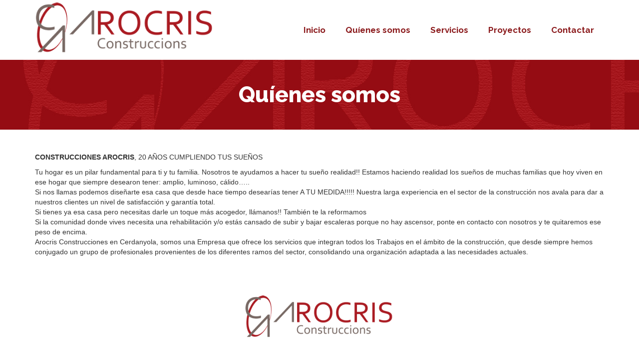

--- FILE ---
content_type: text/html; charset=UTF-8
request_url: http://arocriscerdanyola.com/quienes-somos
body_size: 11547
content:
<!DOCTYPE html>
<!--[if lt IE 7]>      <html class="no-js lt-ie9 lt-ie8 lt-ie7" lang="es" itemscope="itemscope" itemtype="http://schema.org/WebPage"> <![endif]-->
<!--[if IE 7]>         <html class="no-js lt-ie9 lt-ie8" lang="es" itemscope="itemscope" itemtype="http://schema.org/WebPage"> <![endif]-->
<!--[if IE 8]>         <html class="no-js lt-ie9" lang="es" itemscope="itemscope" itemtype="http://schema.org/WebPage"> <![endif]-->
<!--[if gt IE 8]><!--> <html class="no-js" lang="es" itemscope="itemscope" itemtype="http://schema.org/WebPage"> <!--<![endif]-->
<head>
  <meta charset="UTF-8">
  <meta name="viewport" content="width=device-width, initial-scale=1.0">
  <title>Quíenes somos &#8211; Construcciones Arocris</title>
<meta name='robots' content='max-image-preview:large' />
	<style>img:is([sizes="auto" i], [sizes^="auto," i]) { contain-intrinsic-size: 3000px 1500px }</style>
	<link rel='dns-prefetch' href='//fonts.googleapis.com' />
<link rel="alternate" type="application/rss+xml" title="Construcciones Arocris &raquo; Feed" href="http://arocriscerdanyola.com/feed" />
<link rel="alternate" type="application/rss+xml" title="Construcciones Arocris &raquo; Feed de los comentarios" href="http://arocriscerdanyola.com/comments/feed" />
<script type="text/javascript">
/* <![CDATA[ */
window._wpemojiSettings = {"baseUrl":"https:\/\/s.w.org\/images\/core\/emoji\/16.0.1\/72x72\/","ext":".png","svgUrl":"https:\/\/s.w.org\/images\/core\/emoji\/16.0.1\/svg\/","svgExt":".svg","source":{"concatemoji":"http:\/\/arocriscerdanyola.com\/wp-includes\/js\/wp-emoji-release.min.js?ver=6.8.3"}};
/*! This file is auto-generated */
!function(s,n){var o,i,e;function c(e){try{var t={supportTests:e,timestamp:(new Date).valueOf()};sessionStorage.setItem(o,JSON.stringify(t))}catch(e){}}function p(e,t,n){e.clearRect(0,0,e.canvas.width,e.canvas.height),e.fillText(t,0,0);var t=new Uint32Array(e.getImageData(0,0,e.canvas.width,e.canvas.height).data),a=(e.clearRect(0,0,e.canvas.width,e.canvas.height),e.fillText(n,0,0),new Uint32Array(e.getImageData(0,0,e.canvas.width,e.canvas.height).data));return t.every(function(e,t){return e===a[t]})}function u(e,t){e.clearRect(0,0,e.canvas.width,e.canvas.height),e.fillText(t,0,0);for(var n=e.getImageData(16,16,1,1),a=0;a<n.data.length;a++)if(0!==n.data[a])return!1;return!0}function f(e,t,n,a){switch(t){case"flag":return n(e,"\ud83c\udff3\ufe0f\u200d\u26a7\ufe0f","\ud83c\udff3\ufe0f\u200b\u26a7\ufe0f")?!1:!n(e,"\ud83c\udde8\ud83c\uddf6","\ud83c\udde8\u200b\ud83c\uddf6")&&!n(e,"\ud83c\udff4\udb40\udc67\udb40\udc62\udb40\udc65\udb40\udc6e\udb40\udc67\udb40\udc7f","\ud83c\udff4\u200b\udb40\udc67\u200b\udb40\udc62\u200b\udb40\udc65\u200b\udb40\udc6e\u200b\udb40\udc67\u200b\udb40\udc7f");case"emoji":return!a(e,"\ud83e\udedf")}return!1}function g(e,t,n,a){var r="undefined"!=typeof WorkerGlobalScope&&self instanceof WorkerGlobalScope?new OffscreenCanvas(300,150):s.createElement("canvas"),o=r.getContext("2d",{willReadFrequently:!0}),i=(o.textBaseline="top",o.font="600 32px Arial",{});return e.forEach(function(e){i[e]=t(o,e,n,a)}),i}function t(e){var t=s.createElement("script");t.src=e,t.defer=!0,s.head.appendChild(t)}"undefined"!=typeof Promise&&(o="wpEmojiSettingsSupports",i=["flag","emoji"],n.supports={everything:!0,everythingExceptFlag:!0},e=new Promise(function(e){s.addEventListener("DOMContentLoaded",e,{once:!0})}),new Promise(function(t){var n=function(){try{var e=JSON.parse(sessionStorage.getItem(o));if("object"==typeof e&&"number"==typeof e.timestamp&&(new Date).valueOf()<e.timestamp+604800&&"object"==typeof e.supportTests)return e.supportTests}catch(e){}return null}();if(!n){if("undefined"!=typeof Worker&&"undefined"!=typeof OffscreenCanvas&&"undefined"!=typeof URL&&URL.createObjectURL&&"undefined"!=typeof Blob)try{var e="postMessage("+g.toString()+"("+[JSON.stringify(i),f.toString(),p.toString(),u.toString()].join(",")+"));",a=new Blob([e],{type:"text/javascript"}),r=new Worker(URL.createObjectURL(a),{name:"wpTestEmojiSupports"});return void(r.onmessage=function(e){c(n=e.data),r.terminate(),t(n)})}catch(e){}c(n=g(i,f,p,u))}t(n)}).then(function(e){for(var t in e)n.supports[t]=e[t],n.supports.everything=n.supports.everything&&n.supports[t],"flag"!==t&&(n.supports.everythingExceptFlag=n.supports.everythingExceptFlag&&n.supports[t]);n.supports.everythingExceptFlag=n.supports.everythingExceptFlag&&!n.supports.flag,n.DOMReady=!1,n.readyCallback=function(){n.DOMReady=!0}}).then(function(){return e}).then(function(){var e;n.supports.everything||(n.readyCallback(),(e=n.source||{}).concatemoji?t(e.concatemoji):e.wpemoji&&e.twemoji&&(t(e.twemoji),t(e.wpemoji)))}))}((window,document),window._wpemojiSettings);
/* ]]> */
</script>
<style id='wp-emoji-styles-inline-css' type='text/css'>

	img.wp-smiley, img.emoji {
		display: inline !important;
		border: none !important;
		box-shadow: none !important;
		height: 1em !important;
		width: 1em !important;
		margin: 0 0.07em !important;
		vertical-align: -0.1em !important;
		background: none !important;
		padding: 0 !important;
	}
</style>
<link rel='stylesheet' id='wp-block-library-css' href='http://arocriscerdanyola.com/wp-includes/css/dist/block-library/style.min.css?ver=6.8.3' type='text/css' media='all' />
<style id='classic-theme-styles-inline-css' type='text/css'>
/*! This file is auto-generated */
.wp-block-button__link{color:#fff;background-color:#32373c;border-radius:9999px;box-shadow:none;text-decoration:none;padding:calc(.667em + 2px) calc(1.333em + 2px);font-size:1.125em}.wp-block-file__button{background:#32373c;color:#fff;text-decoration:none}
</style>
<style id='global-styles-inline-css' type='text/css'>
:root{--wp--preset--aspect-ratio--square: 1;--wp--preset--aspect-ratio--4-3: 4/3;--wp--preset--aspect-ratio--3-4: 3/4;--wp--preset--aspect-ratio--3-2: 3/2;--wp--preset--aspect-ratio--2-3: 2/3;--wp--preset--aspect-ratio--16-9: 16/9;--wp--preset--aspect-ratio--9-16: 9/16;--wp--preset--color--black: #000;--wp--preset--color--cyan-bluish-gray: #abb8c3;--wp--preset--color--white: #fff;--wp--preset--color--pale-pink: #f78da7;--wp--preset--color--vivid-red: #cf2e2e;--wp--preset--color--luminous-vivid-orange: #ff6900;--wp--preset--color--luminous-vivid-amber: #fcb900;--wp--preset--color--light-green-cyan: #7bdcb5;--wp--preset--color--vivid-green-cyan: #00d084;--wp--preset--color--pale-cyan-blue: #8ed1fc;--wp--preset--color--vivid-cyan-blue: #0693e3;--wp--preset--color--vivid-purple: #9b51e0;--wp--preset--color--pinnacle-primary: #8b1a1c;--wp--preset--color--pinnacle-primary-light: #8c3335;--wp--preset--color--very-light-gray: #eee;--wp--preset--color--very-dark-gray: #444;--wp--preset--gradient--vivid-cyan-blue-to-vivid-purple: linear-gradient(135deg,rgba(6,147,227,1) 0%,rgb(155,81,224) 100%);--wp--preset--gradient--light-green-cyan-to-vivid-green-cyan: linear-gradient(135deg,rgb(122,220,180) 0%,rgb(0,208,130) 100%);--wp--preset--gradient--luminous-vivid-amber-to-luminous-vivid-orange: linear-gradient(135deg,rgba(252,185,0,1) 0%,rgba(255,105,0,1) 100%);--wp--preset--gradient--luminous-vivid-orange-to-vivid-red: linear-gradient(135deg,rgba(255,105,0,1) 0%,rgb(207,46,46) 100%);--wp--preset--gradient--very-light-gray-to-cyan-bluish-gray: linear-gradient(135deg,rgb(238,238,238) 0%,rgb(169,184,195) 100%);--wp--preset--gradient--cool-to-warm-spectrum: linear-gradient(135deg,rgb(74,234,220) 0%,rgb(151,120,209) 20%,rgb(207,42,186) 40%,rgb(238,44,130) 60%,rgb(251,105,98) 80%,rgb(254,248,76) 100%);--wp--preset--gradient--blush-light-purple: linear-gradient(135deg,rgb(255,206,236) 0%,rgb(152,150,240) 100%);--wp--preset--gradient--blush-bordeaux: linear-gradient(135deg,rgb(254,205,165) 0%,rgb(254,45,45) 50%,rgb(107,0,62) 100%);--wp--preset--gradient--luminous-dusk: linear-gradient(135deg,rgb(255,203,112) 0%,rgb(199,81,192) 50%,rgb(65,88,208) 100%);--wp--preset--gradient--pale-ocean: linear-gradient(135deg,rgb(255,245,203) 0%,rgb(182,227,212) 50%,rgb(51,167,181) 100%);--wp--preset--gradient--electric-grass: linear-gradient(135deg,rgb(202,248,128) 0%,rgb(113,206,126) 100%);--wp--preset--gradient--midnight: linear-gradient(135deg,rgb(2,3,129) 0%,rgb(40,116,252) 100%);--wp--preset--font-size--small: 13px;--wp--preset--font-size--medium: 20px;--wp--preset--font-size--large: 36px;--wp--preset--font-size--x-large: 42px;--wp--preset--spacing--20: 0.44rem;--wp--preset--spacing--30: 0.67rem;--wp--preset--spacing--40: 1rem;--wp--preset--spacing--50: 1.5rem;--wp--preset--spacing--60: 2.25rem;--wp--preset--spacing--70: 3.38rem;--wp--preset--spacing--80: 5.06rem;--wp--preset--shadow--natural: 6px 6px 9px rgba(0, 0, 0, 0.2);--wp--preset--shadow--deep: 12px 12px 50px rgba(0, 0, 0, 0.4);--wp--preset--shadow--sharp: 6px 6px 0px rgba(0, 0, 0, 0.2);--wp--preset--shadow--outlined: 6px 6px 0px -3px rgba(255, 255, 255, 1), 6px 6px rgba(0, 0, 0, 1);--wp--preset--shadow--crisp: 6px 6px 0px rgba(0, 0, 0, 1);}:where(.is-layout-flex){gap: 0.5em;}:where(.is-layout-grid){gap: 0.5em;}body .is-layout-flex{display: flex;}.is-layout-flex{flex-wrap: wrap;align-items: center;}.is-layout-flex > :is(*, div){margin: 0;}body .is-layout-grid{display: grid;}.is-layout-grid > :is(*, div){margin: 0;}:where(.wp-block-columns.is-layout-flex){gap: 2em;}:where(.wp-block-columns.is-layout-grid){gap: 2em;}:where(.wp-block-post-template.is-layout-flex){gap: 1.25em;}:where(.wp-block-post-template.is-layout-grid){gap: 1.25em;}.has-black-color{color: var(--wp--preset--color--black) !important;}.has-cyan-bluish-gray-color{color: var(--wp--preset--color--cyan-bluish-gray) !important;}.has-white-color{color: var(--wp--preset--color--white) !important;}.has-pale-pink-color{color: var(--wp--preset--color--pale-pink) !important;}.has-vivid-red-color{color: var(--wp--preset--color--vivid-red) !important;}.has-luminous-vivid-orange-color{color: var(--wp--preset--color--luminous-vivid-orange) !important;}.has-luminous-vivid-amber-color{color: var(--wp--preset--color--luminous-vivid-amber) !important;}.has-light-green-cyan-color{color: var(--wp--preset--color--light-green-cyan) !important;}.has-vivid-green-cyan-color{color: var(--wp--preset--color--vivid-green-cyan) !important;}.has-pale-cyan-blue-color{color: var(--wp--preset--color--pale-cyan-blue) !important;}.has-vivid-cyan-blue-color{color: var(--wp--preset--color--vivid-cyan-blue) !important;}.has-vivid-purple-color{color: var(--wp--preset--color--vivid-purple) !important;}.has-black-background-color{background-color: var(--wp--preset--color--black) !important;}.has-cyan-bluish-gray-background-color{background-color: var(--wp--preset--color--cyan-bluish-gray) !important;}.has-white-background-color{background-color: var(--wp--preset--color--white) !important;}.has-pale-pink-background-color{background-color: var(--wp--preset--color--pale-pink) !important;}.has-vivid-red-background-color{background-color: var(--wp--preset--color--vivid-red) !important;}.has-luminous-vivid-orange-background-color{background-color: var(--wp--preset--color--luminous-vivid-orange) !important;}.has-luminous-vivid-amber-background-color{background-color: var(--wp--preset--color--luminous-vivid-amber) !important;}.has-light-green-cyan-background-color{background-color: var(--wp--preset--color--light-green-cyan) !important;}.has-vivid-green-cyan-background-color{background-color: var(--wp--preset--color--vivid-green-cyan) !important;}.has-pale-cyan-blue-background-color{background-color: var(--wp--preset--color--pale-cyan-blue) !important;}.has-vivid-cyan-blue-background-color{background-color: var(--wp--preset--color--vivid-cyan-blue) !important;}.has-vivid-purple-background-color{background-color: var(--wp--preset--color--vivid-purple) !important;}.has-black-border-color{border-color: var(--wp--preset--color--black) !important;}.has-cyan-bluish-gray-border-color{border-color: var(--wp--preset--color--cyan-bluish-gray) !important;}.has-white-border-color{border-color: var(--wp--preset--color--white) !important;}.has-pale-pink-border-color{border-color: var(--wp--preset--color--pale-pink) !important;}.has-vivid-red-border-color{border-color: var(--wp--preset--color--vivid-red) !important;}.has-luminous-vivid-orange-border-color{border-color: var(--wp--preset--color--luminous-vivid-orange) !important;}.has-luminous-vivid-amber-border-color{border-color: var(--wp--preset--color--luminous-vivid-amber) !important;}.has-light-green-cyan-border-color{border-color: var(--wp--preset--color--light-green-cyan) !important;}.has-vivid-green-cyan-border-color{border-color: var(--wp--preset--color--vivid-green-cyan) !important;}.has-pale-cyan-blue-border-color{border-color: var(--wp--preset--color--pale-cyan-blue) !important;}.has-vivid-cyan-blue-border-color{border-color: var(--wp--preset--color--vivid-cyan-blue) !important;}.has-vivid-purple-border-color{border-color: var(--wp--preset--color--vivid-purple) !important;}.has-vivid-cyan-blue-to-vivid-purple-gradient-background{background: var(--wp--preset--gradient--vivid-cyan-blue-to-vivid-purple) !important;}.has-light-green-cyan-to-vivid-green-cyan-gradient-background{background: var(--wp--preset--gradient--light-green-cyan-to-vivid-green-cyan) !important;}.has-luminous-vivid-amber-to-luminous-vivid-orange-gradient-background{background: var(--wp--preset--gradient--luminous-vivid-amber-to-luminous-vivid-orange) !important;}.has-luminous-vivid-orange-to-vivid-red-gradient-background{background: var(--wp--preset--gradient--luminous-vivid-orange-to-vivid-red) !important;}.has-very-light-gray-to-cyan-bluish-gray-gradient-background{background: var(--wp--preset--gradient--very-light-gray-to-cyan-bluish-gray) !important;}.has-cool-to-warm-spectrum-gradient-background{background: var(--wp--preset--gradient--cool-to-warm-spectrum) !important;}.has-blush-light-purple-gradient-background{background: var(--wp--preset--gradient--blush-light-purple) !important;}.has-blush-bordeaux-gradient-background{background: var(--wp--preset--gradient--blush-bordeaux) !important;}.has-luminous-dusk-gradient-background{background: var(--wp--preset--gradient--luminous-dusk) !important;}.has-pale-ocean-gradient-background{background: var(--wp--preset--gradient--pale-ocean) !important;}.has-electric-grass-gradient-background{background: var(--wp--preset--gradient--electric-grass) !important;}.has-midnight-gradient-background{background: var(--wp--preset--gradient--midnight) !important;}.has-small-font-size{font-size: var(--wp--preset--font-size--small) !important;}.has-medium-font-size{font-size: var(--wp--preset--font-size--medium) !important;}.has-large-font-size{font-size: var(--wp--preset--font-size--large) !important;}.has-x-large-font-size{font-size: var(--wp--preset--font-size--x-large) !important;}
:where(.wp-block-post-template.is-layout-flex){gap: 1.25em;}:where(.wp-block-post-template.is-layout-grid){gap: 1.25em;}
:where(.wp-block-columns.is-layout-flex){gap: 2em;}:where(.wp-block-columns.is-layout-grid){gap: 2em;}
:root :where(.wp-block-pullquote){font-size: 1.5em;line-height: 1.6;}
</style>
<link rel='stylesheet' id='contact-form-7-css' href='http://arocriscerdanyola.com/wp-content/plugins/contact-form-7/includes/css/styles.css?ver=4.5.1' type='text/css' media='all' />
<link rel='stylesheet' id='pinnacle_theme-css' href='http://arocriscerdanyola.com/wp-content/themes/pinnacle/assets/css/pinnacle.css?ver=1711' type='text/css' media='all' />
<link rel='stylesheet' id='pinnacle_skin-css' href='http://arocriscerdanyola.com/wp-content/themes/pinnacle/assets/css/skins/default.css' type='text/css' media='all' />
<link rel='stylesheet' id='redux-google-fonts-pinnacle-css' href='http://fonts.googleapis.com/css?family=Raleway%3A400%2C800%2C700&#038;subset=latin&#038;ver=1625817738' type='text/css' media='all' />
<script type="text/javascript" src="http://arocriscerdanyola.com/wp-includes/js/jquery/jquery.min.js?ver=3.7.1" id="jquery-core-js"></script>
<script type="text/javascript" src="http://arocriscerdanyola.com/wp-includes/js/jquery/jquery-migrate.min.js?ver=3.4.1" id="jquery-migrate-js"></script>
<!--[if lt IE 9]>
<script type="text/javascript" src="http://arocriscerdanyola.com/wp-content/themes/pinnacle/assets/js/vendor/respond.min.js?ver=6.8.3" id="pinnacle-respond-js"></script>
<![endif]-->
<script type="text/javascript" src="http://arocriscerdanyola.com/wp-content/themes/pinnacle/assets/js/vendor/modernizr-2.7.0.min.js" id="modernizr-js"></script>
<link rel="https://api.w.org/" href="http://arocriscerdanyola.com/wp-json/" /><link rel="alternate" title="JSON" type="application/json" href="http://arocriscerdanyola.com/wp-json/wp/v2/pages/16" /><link rel="EditURI" type="application/rsd+xml" title="RSD" href="http://arocriscerdanyola.com/xmlrpc.php?rsd" />
<meta name="generator" content="WordPress 6.8.3" />
<link rel="canonical" href="http://arocriscerdanyola.com/quienes-somos" />
<link rel='shortlink' href='http://arocriscerdanyola.com/?p=16' />
<link rel="alternate" title="oEmbed (JSON)" type="application/json+oembed" href="http://arocriscerdanyola.com/wp-json/oembed/1.0/embed?url=http%3A%2F%2Farocriscerdanyola.com%2Fquienes-somos" />
<link rel="alternate" title="oEmbed (XML)" type="text/xml+oembed" href="http://arocriscerdanyola.com/wp-json/oembed/1.0/embed?url=http%3A%2F%2Farocriscerdanyola.com%2Fquienes-somos&#038;format=xml" />
<script type="text/javascript">var light_error = "La imagen no se ha podido cargar.", light_of = "%curr% de %total%", light_load = "Cargando...";</script><style type="text/css">#kad-banner #topbar .topbarsociallinks li a {font-size:14px;}.trans-header #pageheader {padding-top:120px;}.titleclass {background:#ffffff;}.headerfont, .tp-caption, .yith-wcan-list li, .yith-wcan .yith-wcan-reset-navigation, ul.yith-wcan-label li a, .product_item .price {font-family:Raleway;} 
  .topbarmenu ul li {font-family:Raleway;}
  #kadbreadcrumbs {font-family:;}a:hover, .has-pinnacle-primary-light-color {color: #8c3335;} 
.kad-btn-primary:hover, .login .form-row .button:hover, #payment #place_order:hover, .yith-wcan .yith-wcan-reset-navigation:hover, .widget_shopping_cart_content .checkout:hover, .woocommerce-message .button:hover, #commentform .form-submit #submit:hover, .wpcf7 input.wpcf7-submit:hover, .widget_layered_nav_filters ul li a:hover, table.shop_table td.actions .checkout-button.button:hover, .product_item.hidetheaction:hover .add_to_cart_button, .kad-btn-primary:hover, input[type="submit"].button:hover, .single_add_to_cart_button:hover, .order-actions .button:hover, .woocommerce-message .button:hover,  #kad-top-cart-popup .buttons .button.checkout:hover, #kad-head-cart-popup .buttons .button.checkout:hover, #commentform .form-submit #submit:hover, .checkout-button:hover, #payment #place_order:hover, .widget_shopping_cart_content .checkout:hover, .cart-collaterals .shipping_calculator .button:hover, .yith-wcan .yith-wcan-reset-navigation:hover, .login .form-row .button:hover, .post-password-form input[type="submit"]:hover, table.shop_table td.actions .checkout-button.button:hover .widget_layered_nav ul li.chosen a:hover, .checkout-button:hover, .order-actions .button:hover, input[type="submit"].button:hover, .product_item.hidetheaction:hover .kad_add_to_cart, .product_item.hidetheaction:hover a.button, .post-password-form input[type="submit"]:hover, .return-to-shop a.wc-backward:hover, .has-pinnacle-primary-light-background-color {background: #8c3335;}.kt-home-call-to-action {padding:50px 0;}.home-message:hover {background-color:#8b1a1c; background-color: rgba(139, 26, 28, 0.6);}
nav.woocommerce-pagination ul li a:hover, .wp-pagenavi a:hover, .woocommerce-info, .panel-heading .accordion-toggle, .variations .kad_radio_variations label:hover, .variations .kad_radio_variations label.selectedValue,.variations .kad_radio_variations label:hover {border-color: #8b1a1c;}
a, .product_price ins .amount, .price ins .amount, .price ins, .color_primary, .postedinbottom a:hover, .footerclass a:hover, .posttags a:hover, .subhead a:hover, .nav-trigger-case:hover .kad-menu-name, .star-rating, .kad-btn-border-white:hover, .tp-caption .kad-btn-border-white:hover, .woocommerce-info:before, .nav-trigger-case:hover .kad-navbtn, #wp-calendar a, .widget_categories .widget-inner .cat-item a:hover, .widget_archive li a:hover, .widget_nav_menu li a:hover,.widget_recent_entries li a:hover, .widget_pages li a:hover, .product-categories li a:hover, .product-categories li a:hover, .has-pinnacle-primary-color {color: #8b1a1c;}
.widget_price_filter .ui-slider .ui-slider-handle, .product_item .kad_add_to_cart:hover, .product_item a.button:hover, .product_item.hidetheaction:hover .kad_add_to_cart:hover, .kad-btn-primary, html .woocommerce-page .widget_layered_nav ul.yith-wcan-label li a:hover, html .woocommerce-page .widget_layered_nav ul.yith-wcan-label li.chosen a, nav.woocommerce-pagination ul li span.current, nav.woocommerce-pagination ul li a:hover, .product-category.grid_item a:hover h5, .woocommerce-message .button, .widget_layered_nav_filters ul li a, .widget_layered_nav ul li.chosen a, .wpcf7 input.wpcf7-submit, .yith-wcan .yith-wcan-reset-navigation, .panel-heading .accordion-toggle, .nav-tabs li.active, .menu-cart-btn .kt-cart-total, .form-search .search-icon, .product_item .add_to_cart_button:hover, div.product .woocommerce-tabs ul.tabs li.active, #containerfooter .menu li a:hover, .bg_primary, .home-iconmenu .home-icon-item:hover i, .home-iconmenu .home-icon-item:hover h4:after, .home-iconmenu .home-icon-item:hover .kad-btn-primary, p.demo_store, #commentform .form-submit #submit, .kad-hover-bg-primary:hover, .widget_shopping_cart_content .checkout, .product_item.hidetheaction:hover .add_to_cart_button:hover, .product_item.hidetheaction:hover a.button:hover, .productnav a:hover, .kad-btn-primary, .single_add_to_cart_button, #commentform .form-submit #submit, #payment #place_order, .yith-wcan .yith-wcan-reset-navigation, .checkout-button, .widget_shopping_cart_content .checkout, .cart-collaterals .shipping_calculator .button, .login .form-row .button, .order-actions .button, input[type="submit"].button, .post-password-form input[type="submit"], #kad-top-cart-popup .button.checkout, #kad-head-cart-popup .button.checkout, table.shop_table td.actions .checkout-button.button, .select2-container .select2-choice .select2-arrow, .woocommerce span.onsale, span.onsale, .woocommerce #carouselcontainer span.onsale, #filters li a.selected, #filters li a:hover, .p_primarystyle .portfolio-hoverover, .woocommerce-message, .woocommerce-error, a.added_to_cart:hover, .cart-collaterals .cart_totals tr.order-total, .cart-collaterals .shipping_calculator h2 a:hover, .top-menu-cart-btn .kt-cart-total, #topbar ul.sf-menu li a:hover, .topbarmenu ul.sf-menu li.sf-dropdown:hover, .topbarsociallinks li a:hover, #topbar .nav-trigger-case .kad-navbtn:hover, .top-menu-search-btn:hover, .top-search-btn.collapsed:hover, .top-menu-cart-btn:hover, .top-cart-btn.collapsed:hover, .wp-pagenavi .current, .wp-pagenavi a:hover, .login .form-row .button, .post-password-form input[type="submit"], .kad-post-navigation .kad-previous-link a:hover, .kad-post-navigation .kad-next-link a:hover, .select2-results .select2-highlighted, .variations .kad_radio_variations label.selectedValue, #payment #place_order, .checkout-button, input[type="submit"].button, .order-actions .button, .productnav a:hover, #nav-main ul.sf-menu ul li a:hover, #nav-main ul.sf-menu ul li.current-menu-item a, .woocommerce-checkout .chosen-container .chosen-results li.highlighted, .return-to-shop a.wc-backward, .has-pinnacle-primary-background-color {background: #8b1a1c;}.product_item .product_details h5 {min-height:50px;}@media (max-width: 767px) {#topbar{display:none;}}.kad-header-style-basic #nav-main ul.sf-menu > li > a, .kad-header-style-basic #kad-shrinkheader #mobile-nav-trigger a {line-height:120px;}.none-trans-header .nav-trigger-case.collapsed .kad-navbtn, .is-sticky .nav-trigger-case.collapsed .kad-navbtn {color:#8b1a1c;}</style><style type="text/css">.recentcomments a{display:inline !important;padding:0 !important;margin:0 !important;}</style><link rel="icon" href="http://arocriscerdanyola.com/wp-content/uploads/2016/09/cropped-logo-arocris-blanc-2-32x32.png" sizes="32x32" />
<link rel="icon" href="http://arocriscerdanyola.com/wp-content/uploads/2016/09/cropped-logo-arocris-blanc-2-192x192.png" sizes="192x192" />
<link rel="apple-touch-icon" href="http://arocriscerdanyola.com/wp-content/uploads/2016/09/cropped-logo-arocris-blanc-2-180x180.png" />
<meta name="msapplication-TileImage" content="http://arocriscerdanyola.com/wp-content/uploads/2016/09/cropped-logo-arocris-blanc-2-270x270.png" />
<style type="text/css" title="dynamic-css" class="options-output">.kad-primary-nav ul.sf-menu a,.nav-trigger-case.collapsed .kad-navbtn{color:#ffffff;}.sticky-wrapper #logo a.brand, .trans-header #logo a.brand{color:#ffffff;}.is-sticky header #logo a.brand,.logofont,.none-trans-header header #logo a.brand,header #logo a.brand{font-family:Raleway;font-weight:400;font-style:normal;color:#444444;font-size:32px;}.titleclass{background-color:#ffffff;background-image:url('http://arocriscerdanyola.com/wp-content/uploads/2016/09/arocris-pagina.jpg');}.titleclass h1{color:#ffffff;}.titleclass .subtitle{color:#ffffff;}.kad-call-title-case h1.kad-call-title{color:#ffffff;}.kad-call-button-case a.kad-btn-primary{color:#ffffff;}.kad-call-button-case a.kad-btn-primary{background-color:#999999;}.kad-call-button-case a.kad-btn-primary:hover{color:#ffffff;}.kad-call-button-case a.kad-btn-primary:hover{background-color:#8c2e2f;}.kt-home-call-to-action{background-position:center top;background-image:url('http://arocriscerdanyola.com/wp-content/uploads/2016/09/arocris-pagina.jpg');}.product_item .product_details h5, .product-category.grid_item a h5{font-family:Raleway;line-height:20px;font-weight:normal;font-style:700;font-size:15px;}.contentclass{background-color:#ffffff;}h1{font-family:Raleway;line-height:50px;font-weight:800;font-style:normal;font-size:44px;}h2{font-family:Raleway;line-height:40px;font-weight:400;font-style:normal;font-size:32px;}h3{font-family:Raleway;line-height:40px;font-weight:400;font-style:normal;font-size:26px;}h4{font-family:Raleway;line-height:34px;font-weight:400;font-style:normal;font-size:24px;}h5{font-family:Raleway;line-height:26px;font-weight:400;font-style:normal;font-size:18px;}.subtitle{font-family:Raleway;line-height:22px;font-weight:400;font-style:normal;font-size:16px;}body{line-height:20px;font-weight:400;font-style:normal;font-size:14px;}.is-sticky .kad-primary-nav ul.sf-menu a, ul.sf-menu a, .none-trans-header .kad-primary-nav ul.sf-menu a{font-family:Raleway;font-weight:700;font-style:normal;color:#8b1a1c;font-size:17px;}.kad-nav-inner .kad-mnav, .kad-mobile-nav .kad-nav-inner li a, .kad-mobile-nav .kad-nav-inner li .kad-submenu-accordion{font-family:Raleway;line-height:20px;font-weight:400;font-style:normal;font-size:16px;}#topbar ul.sf-menu > li > a, #topbar .top-menu-cart-btn, #topbar .top-menu-search-btn, #topbar .nav-trigger-case .kad-navbtn, #topbar .topbarsociallinks li a{font-family:Raleway;font-weight:400;font-style:normal;font-size:11px;}</style></head>
	<body class="wp-singular page-template-default page page-id-16 wp-embed-responsive wp-theme-pinnacle wide none-trans-header not_ie quienes-somos" >
						<div id="wrapper" class="container">
		  	<header id="kad-banner" class="banner headerclass kad-header-style-basic" data-pageheaderbg="0" data-header-base-height="120">
  <div id="kad-shrinkheader" class="container" style="height:120px; line-height:120px;">
    <div class="row">
      <div class="col-md-4 col-sm-8 col-ss-10 clearfix kad-header-left">
        <div id="logo" class="logocase">
          <a class="brand logofont" style="height:120px; line-height:120px; display:block;" href="http://arocriscerdanyola.com">
             
            <div id="thelogo" style="height:120px; line-height:120px;">
                <div style="background-image: url('http://arocriscerdanyola.com/wp-content/uploads/2016/09/logo-arocris.png'); max-height:120px; height:129px; width:400px;" class="kad-standard-logo kad-lg"></div>
                                </div> 
                      </a>
        </div> <!-- Close #logo -->
      </div><!-- close col -->
      <div class="col-md-8 col-sm-4 col-ss-2 kad-header-right">
                    <nav id="nav-main" class="clearfix kad-primary-nav">
                <ul id="menu-menu-principal" class="sf-menu"><li  class="menu-inicio"><a href="http://arocriscerdanyola.com/"><span>Inicio</span></a></li>
<li  class="menu-quienes-somos current-menu-item current_page_item"><a href="http://arocriscerdanyola.com/quienes-somos"><span>Quíenes somos</span></a></li>
<li  class="menu-servicios"><a href="http://arocriscerdanyola.com/servicios"><span>Servicios</span></a></li>
<li  class="menu-proyectos"><a href="http://arocriscerdanyola.com/proyectos"><span>Proyectos</span></a></li>
<li  class="menu-contactar"><a href="http://arocriscerdanyola.com/contactar"><span>Contactar</span></a></li>
</ul>            </nav> 
            <div id="mobile-nav-trigger" class="nav-trigger">
              <a class="nav-trigger-case collapsed" data-toggle="collapse" rel="nofollow" data-target=".mobile_menu_collapse">
                <div class="kad-navbtn mobileclass clearfix"><i class="icon-reorder"></i></div>
              </a>
            </div>
              </div> <!-- Close col -->       
    </div> <!-- Close Row -->
  </div> <!-- Close Container -->
    <div class="container">
      <div id="kad-mobile-nav" class="kad-mobile-nav">
          <div class="kad-nav-inner mobileclass">
              <div id="mobile_menu_collapse" class="kad-nav-collapse collapse mobile_menu_collapse">
                  <ul id="menu-menu-principal-1" class="kad-mnav"><li  class="menu-inicio"><a href="http://arocriscerdanyola.com/"><span>Inicio</span></a></li>
<li  class="menu-quienes-somos current-menu-item current_page_item"><a href="http://arocriscerdanyola.com/quienes-somos"><span>Quíenes somos</span></a></li>
<li  class="menu-servicios"><a href="http://arocriscerdanyola.com/servicios"><span>Servicios</span></a></li>
<li  class="menu-proyectos"><a href="http://arocriscerdanyola.com/proyectos"><span>Proyectos</span></a></li>
<li  class="menu-contactar"><a href="http://arocriscerdanyola.com/contactar"><span>Contactar</span></a></li>
</ul>              </div>
          </div>
      </div>
  </div> <!-- Close Container -->
   
</header>			<div class="wrap contentclass" role="document">	<div id="pageheader" class="titleclass">
		<div class="header-color-overlay"></div>
		<div class="container">
			<div class="page-header">
				<div class="row">
					<div class="col-md-12">
						<h1 class="kad-page-title entry-title" itemprop="name headline">Quíenes somos</h1>
											</div>
				</div>
			</div>
		</div><!--container-->
	</div><!--titleclass-->
  	<div id="content" class="container">
   	  	<div class="row">
    		<div class="main col-md-12 kt-nosidebar" role="main">
	    		<div class="postclass pageclass clearfix entry-content" temprop="mainContentOfPage">
					  <p>&nbsp;</p>
<p style="text-align: left;"><strong>CONSTRUCCIONES AROCRIS</strong>, 20 AÑOS CUMPLIENDO TUS SUEÑOS</p>
<p style="text-align: left;">Tu hogar es un pilar fundamental para ti y tu familia. Nosotros te ayudamos a hacer tu sueño realidad!! Estamos haciendo realidad los sueños de muchas familias que hoy viven en ese hogar que siempre desearon tener: amplio, luminoso, cálido&#8230;..<br />
Si nos llamas podemos diseñarte esa casa que desde hace tiempo desearías tener A TU MEDIDA!!!!! Nuestra larga experiencia en el sector de la construcción nos avala para dar a nuestros clientes un nivel de satisfacción y garantía total.<br />
Si tienes ya esa casa pero necesitas darle un toque más acogedor, llámanos!! También te la reformamos<br />
Si la comunidad donde vives necesita una rehabilitación y/o estás cansado de subir y bajar escaleras porque no hay ascensor, ponte en contacto con nosotros y te quitaremos ese peso de encima.<br />
Arocris Construcciones en Cerdanyola, somos una Empresa que ofrece los servicios que integran todos los Trabajos en el ámbito de la construcción, que desde siempre hemos conjugado un grupo de profesionales provenientes de los diferentes ramos del sector, consolidando una organización adaptada a las necesidades actuales.</p>
<p>&nbsp;</p>
<p>&nbsp;</p>
<p><img decoding="async" class="size-medium wp-image-8 aligncenter" src="http://arocriscerdanyola.com/wp-content/uploads/2016/09/logo-arocris-300x97.png" alt="logo-arocris" width="300" height="97" srcset="http://arocriscerdanyola.com/wp-content/uploads/2016/09/logo-arocris-300x97.png 300w, http://arocriscerdanyola.com/wp-content/uploads/2016/09/logo-arocris.png 400w" sizes="(max-width: 300px) 100vw, 300px" /></p>
  				</div>
							</div><!-- /.main -->
			       	</div><!-- /.row-->
    </div><!-- /.content -->
</div><!-- /.wrap -->
		  	<footer id="containerfooter" class="footerclass">
  	<div class="container">
  		<div class="row">
  			 
						<div class="col-md-3 col-sm-6 footercol1">
						<div class="widget-1 widget-first footer-widget"><aside id="nav_menu-2" class="widget widget_nav_menu"><h4 class="widget-title">Menú</h4><ul id="menu-menu-principal-2" class="menu"><li  class="menu-inicio"><a href="http://arocriscerdanyola.com/"><span>Inicio</span></a></li>
<li  class="menu-quienes-somos current-menu-item current_page_item"><a href="http://arocriscerdanyola.com/quienes-somos"><span>Quíenes somos</span></a></li>
<li  class="menu-servicios"><a href="http://arocriscerdanyola.com/servicios"><span>Servicios</span></a></li>
<li  class="menu-proyectos"><a href="http://arocriscerdanyola.com/proyectos"><span>Proyectos</span></a></li>
<li  class="menu-contactar"><a href="http://arocriscerdanyola.com/contactar"><span>Contactar</span></a></li>
</ul></aside></div>						</div> 
	            						 
						<div class="col-md-3 col-sm-6 footercol2">
						<div class="widget-1 widget-first footer-widget"><aside id="widget_kadence_contact-2" class="widget widget_kadence_contact"><h4 class="widget-title">Contactar</h4>    <div class="vcard">
      
            <p class="vcard-name"><i class="icon-user"></i>Arocris</p>              <p class="vcard-address"><i class="icon-map-marker"></i>C/ Ample 27-31 Local       <span>Cerdanyola del Vallès Barcelona 08290 </span></p>
           <p class="tel"><i class="icon-tablet"></i> 610 870 996</p>      <p class="tel fixedtel"><i class="icon-phone"></i> 93 586 58 93</p>      <p><a class="email" href="mailto:&#105;&#110;f&#111;&#64;aro&#99;ri&#115;.c&#111;m"><i class="icon-envelope"></i> &#105;&#110;fo&#64;&#97;r&#111;&#99;&#114;is.&#99;&#111;&#109;</a></p>     </div>
      </aside></div>						</div> 
			        			         
						<div class="col-md-3 col-sm-6 footercol3">
						<div class="widget-1 widget-first footer-widget"><aside id="kadence_image_grid-2" class="widget kadence_image_grid">        <h4 class="widget-title">Proyectos</h4>        
          <div class="imagegrid-widget">
                     
          <a href="http://arocriscerdanyola.com/portfolio/escaleras" title="Escaleras" class="imagegrid_item lightboxhover">
            <img width="60" height="60" src="http://arocriscerdanyola.com/wp-content/uploads/2019/06/RB-SCugat-162-60x60.jpg" class="attachment-pinnacle_widget-thumb size-pinnacle_widget-thumb wp-post-image" alt="" decoding="async" loading="lazy" srcset="http://arocriscerdanyola.com/wp-content/uploads/2019/06/RB-SCugat-162-60x60.jpg 60w, http://arocriscerdanyola.com/wp-content/uploads/2019/06/RB-SCugat-162-150x150.jpg 150w, http://arocriscerdanyola.com/wp-content/uploads/2019/06/RB-SCugat-162-scaled-600x600.jpg 600w, http://arocriscerdanyola.com/wp-content/uploads/2019/06/RB-SCugat-162-scaled-300x300.jpg 300w" sizes="auto, (max-width: 60px) 100vw, 60px" />          </a>
                                         
          <a href="http://arocriscerdanyola.com/portfolio/exteriores" title="Exteriores" class="imagegrid_item lightboxhover">
            <img width="60" height="60" src="http://arocriscerdanyola.com/wp-content/uploads/2019/06/IMG_3464-60x60.jpg" class="attachment-pinnacle_widget-thumb size-pinnacle_widget-thumb wp-post-image" alt="" decoding="async" loading="lazy" srcset="http://arocriscerdanyola.com/wp-content/uploads/2019/06/IMG_3464-60x60.jpg 60w, http://arocriscerdanyola.com/wp-content/uploads/2019/06/IMG_3464-150x150.jpg 150w, http://arocriscerdanyola.com/wp-content/uploads/2019/06/IMG_3464-scaled-600x600.jpg 600w, http://arocriscerdanyola.com/wp-content/uploads/2019/06/IMG_3464-scaled-300x300.jpg 300w" sizes="auto, (max-width: 60px) 100vw, 60px" />          </a>
                                         
          <a href="http://arocriscerdanyola.com/portfolio/banos" title="Baños" class="imagegrid_item lightboxhover">
            <img width="60" height="60" src="http://arocriscerdanyola.com/wp-content/uploads/2019/06/RB-SCugat-18-60x60.jpg" class="attachment-pinnacle_widget-thumb size-pinnacle_widget-thumb wp-post-image" alt="" decoding="async" loading="lazy" srcset="http://arocriscerdanyola.com/wp-content/uploads/2019/06/RB-SCugat-18-60x60.jpg 60w, http://arocriscerdanyola.com/wp-content/uploads/2019/06/RB-SCugat-18-150x150.jpg 150w, http://arocriscerdanyola.com/wp-content/uploads/2019/06/RB-SCugat-18-scaled-600x600.jpg 600w, http://arocriscerdanyola.com/wp-content/uploads/2019/06/RB-SCugat-18-scaled-300x300.jpg 300w" sizes="auto, (max-width: 60px) 100vw, 60px" />          </a>
                                         
          <a href="http://arocriscerdanyola.com/portfolio/bloques-de-pisos" title="Viviendas plurifamiliares" class="imagegrid_item lightboxhover">
            <img width="60" height="60" src="http://arocriscerdanyola.com/wp-content/uploads/2018/06/plurifamiliar-60x60.jpg" class="attachment-pinnacle_widget-thumb size-pinnacle_widget-thumb wp-post-image" alt="" decoding="async" loading="lazy" srcset="http://arocriscerdanyola.com/wp-content/uploads/2018/06/plurifamiliar-60x60.jpg 60w, http://arocriscerdanyola.com/wp-content/uploads/2018/06/plurifamiliar-150x150.jpg 150w, http://arocriscerdanyola.com/wp-content/uploads/2018/06/plurifamiliar-600x600.jpg 600w, http://arocriscerdanyola.com/wp-content/uploads/2018/06/plurifamiliar-300x300.jpg 300w" sizes="auto, (max-width: 60px) 100vw, 60px" />          </a>
                                         
          <a href="http://arocriscerdanyola.com/portfolio/diseno-de-proyectos" title="Diseño de proyectos" class="imagegrid_item lightboxhover">
            <img width="60" height="60" src="http://arocriscerdanyola.com/wp-content/uploads/2016/09/WhatsApp-Image-2022-06-16-at-3.45.54-PM-60x60.jpeg" class="attachment-pinnacle_widget-thumb size-pinnacle_widget-thumb wp-post-image" alt="" decoding="async" loading="lazy" srcset="http://arocriscerdanyola.com/wp-content/uploads/2016/09/WhatsApp-Image-2022-06-16-at-3.45.54-PM-60x60.jpeg 60w, http://arocriscerdanyola.com/wp-content/uploads/2016/09/WhatsApp-Image-2022-06-16-at-3.45.54-PM-150x150.jpeg 150w, http://arocriscerdanyola.com/wp-content/uploads/2016/09/WhatsApp-Image-2022-06-16-at-3.45.54-PM-600x600.jpeg 600w, http://arocriscerdanyola.com/wp-content/uploads/2016/09/WhatsApp-Image-2022-06-16-at-3.45.54-PM-300x300.jpeg 300w" sizes="auto, (max-width: 60px) 100vw, 60px" />          </a>
                                         
          <a href="http://arocriscerdanyola.com/portfolio/cocinas" title="Cocinas" class="imagegrid_item lightboxhover">
            <img width="60" height="60" src="http://arocriscerdanyola.com/wp-content/uploads/2016/09/RB-SCugat-128-60x60.jpg" class="attachment-pinnacle_widget-thumb size-pinnacle_widget-thumb wp-post-image" alt="" decoding="async" loading="lazy" srcset="http://arocriscerdanyola.com/wp-content/uploads/2016/09/RB-SCugat-128-60x60.jpg 60w, http://arocriscerdanyola.com/wp-content/uploads/2016/09/RB-SCugat-128-150x150.jpg 150w, http://arocriscerdanyola.com/wp-content/uploads/2016/09/RB-SCugat-128-scaled-600x600.jpg 600w, http://arocriscerdanyola.com/wp-content/uploads/2016/09/RB-SCugat-128-scaled-300x300.jpg 300w" sizes="auto, (max-width: 60px) 100vw, 60px" />          </a>
                                        </div>
                       
             <div class="clearfix"></div>
      </aside></div>        
						</div> 
		            					 
						<div class="col-md-3 col-sm-6 footercol4">
						<div class="widget-1 widget-first footer-widget"><aside id="widget_kadence_social-2" class="widget widget_kadence_social"><h4 class="widget-title">Redes Sociales</h4>    <div class="kadence_social_widget clearfix">
      
<a href="https://www.facebook.com/ConstruccionesArocrisSl/" class="facebook_link" title="Facebook" target="_blank" data-toggle="tooltip" data-placement="top" data-original-title="Facebook"><i class="icon-facebook"></i></a><a href="https://twitter.com/ArocrisCons" class="twitter_link" title="Twitter" target="_blank" data-toggle="tooltip" data-placement="top" data-original-title="Twitter"><i class="icon-twitter"></i></a><a href="https://www.instagram.com/construccionesarocris/" class="instagram_link" title="Instagram" target="_blank" data-toggle="tooltip" data-placement="top" data-original-title="Instagram"><i class="icon-instagram"></i></a>    </div>
  </aside></div>						</div> 
			        			            </div> <!-- Row -->
    	<div class="footercredits clearfix">
    		        	<p>&copy; 2026 Construcciones Arocris <a target="_blank" href="http://serveisactius.cat/" title="Serveis Actius"> Dissenyat per Serveis Actius </a></p>    	</div><!-- credits -->
    </div><!-- container -->
</footer>
<script type="speculationrules">
{"prefetch":[{"source":"document","where":{"and":[{"href_matches":"\/*"},{"not":{"href_matches":["\/wp-*.php","\/wp-admin\/*","\/wp-content\/uploads\/*","\/wp-content\/*","\/wp-content\/plugins\/*","\/wp-content\/themes\/pinnacle\/*","\/*\\?(.+)"]}},{"not":{"selector_matches":"a[rel~=\"nofollow\"]"}},{"not":{"selector_matches":".no-prefetch, .no-prefetch a"}}]},"eagerness":"conservative"}]}
</script>
<script type="text/javascript" src="http://arocriscerdanyola.com/wp-content/plugins/contact-form-7/includes/js/jquery.form.min.js?ver=3.51.0-2014.06.20" id="jquery-form-js"></script>
<script type="text/javascript" id="contact-form-7-js-extra">
/* <![CDATA[ */
var _wpcf7 = {"loaderUrl":"http:\/\/arocriscerdanyola.com\/wp-content\/plugins\/contact-form-7\/images\/ajax-loader.gif","recaptcha":{"messages":{"empty":"Por favor, prueba que no eres un robot."}},"sending":"Enviando..."};
/* ]]> */
</script>
<script type="text/javascript" src="http://arocriscerdanyola.com/wp-content/plugins/contact-form-7/includes/js/scripts.js?ver=4.5.1" id="contact-form-7-js"></script>
<script type="text/javascript" src="http://arocriscerdanyola.com/wp-includes/js/imagesloaded.min.js?ver=5.0.0" id="imagesloaded-js"></script>
<script type="text/javascript" src="http://arocriscerdanyola.com/wp-includes/js/masonry.min.js?ver=4.2.2" id="masonry-js"></script>
<script type="text/javascript" src="http://arocriscerdanyola.com/wp-content/themes/pinnacle/assets/js/min/kt_plugins.min.js?ver=178" id="pinnacle_plugins-js"></script>
<script type="text/javascript" src="http://arocriscerdanyola.com/wp-content/themes/pinnacle/assets/js/min/kt_main.min.js?ver=179" id="pinnacle_main-js"></script>
		</div><!--Wrapper-->
	</body>
</html>
